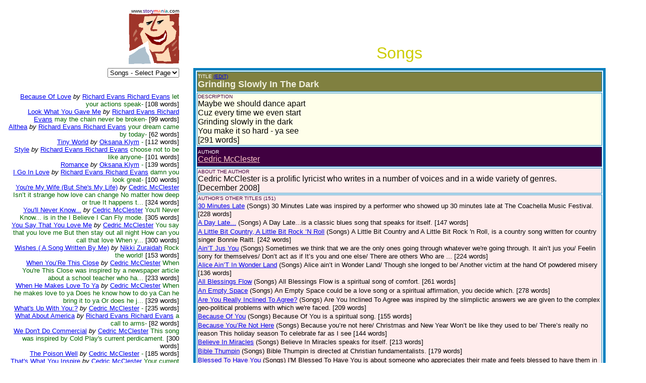

--- FILE ---
content_type: text/html
request_url: https://www.storymania.com/cgibin/sm2/smshowtitlebox.cgi?title=GrindingSlowlyInTheDark&category=songs&page=25
body_size: 19285
content:

<html>

<head>
<meta name="keywords" content="">
<meta name="description" content="">
<title>Storymania - Title Box</title>
</head>

<body>
<div align="left">

<table border="0" cellpadding="0" cellspacing="8" width="95%">
  <tr>
    <td align="right" valign="top" width="29%"><font face="Arial" size="1">www.<font
    color="#400080">story</font><font color="#FF0000">m</font><font color="#FF8040">a</font><font
    color="#004080">n</font><font color="#FF0000">i</font><font color="#008080">a</font><font
    color="#000000">.com</font></font><br>
    <img src="/smlogo.gif" width="100" height="100" alt="Storymania Logo"></td>
    <td width="1%"></td>
    <td valign="middle" width="70%"><p align="center">&nbsp;</p>
    <p align="center">&nbsp;</p>
<p align=center><font face=Arial size=6 color=#CCCC00>Songs</font></td>
  </tr>
  <tr>
    <td valign="top" align=right width="29%"><p align="right"><font face="Arial" size="2">

  <form><select name="section" size="1" onchange="top.location.href=this.options[this.selectedIndex].value">
<option value=/direct/sdmain.htm><font face=Arial size="3"><font color="#400080">Story</font><font color="#FF0000">M</font><font color="#FF8040">a</font><font color="#004080">n</font><font color="#FF0000">i</font><font color="#008080">a</font><font color="#000000">  Direct</font></font></option>
<option value=/links/slmain.htm><font face=Arial size="3"><font color="#400080">Story</font><font color="#400000">Links</font><font color="#FF0000">M</font><font color="#FF8040">a</font><font color="#004080">n</font><font color="#FF0000">i</font><font color="#008080">a</font></font></option>
<option value=/art/samain.htm><font face=Arial size="3"><font color="#400080">Story</font><font color="#400000">Art</font><font color="#FF0000">M</font><font color="#FF8040">a</font><font color="#004080">n</font><font color="#FF0000">i</font><font color="#008080">a</font></font></option>
<option value=/cgibin/sm2/smshowtitles.cgi?category=shortstories&page=1>Short Stories</option>
<option value=/cgibin/sm2/smshowtitles.cgi?category=poetry&page=1>Poetry</option>
<option value=/cgibin/sm2/smshowtitles.cgi?category=novels&page=1>Novels</option>
<option value=/cgibin/sm2/smshowtitles.cgi?category=plays&page=1>Plays</option>
<option value=/cgibin/sm2/smshowtitles.cgi?category=screenscripts&page=1>Screenplays</option>
<option value=/cgibin/sm2/smshowtitles.cgi?category=songs&page=1>Songs</option>
<option value=/cgibin/sm2/smshowtitles.cgi?category=songs&page=1 selected>Songs - Select Page</option>
<option value=/cgibin/sm2/smshowtitles.cgi?category=nonfiction&page=1>Non-Fiction</option>
<option value=/cgibin/sm2/smshowtitles.cgi?category=essays&page=1>Essays</option>
<option value=/cgibin/sm2/smshowtitles.cgi?category=foreign&page=1>Foreign</option>
<option value=/cgibin/sm2/smshowtitles.cgi?category=reference&amp;page=1>Reference</option>
<option value=/cgibin/sm2/smshowtitles.cgi?category=children&page=1>Children</option>
<option value=/cgibin/sm2/smshowtitles.cgi?category=genres&amp;page=1>Genres</option>
<option value=/cgibin/columns/columns.cgi?action=main&amp;user=guest&amp;password=guest>Columns</option>
<option value=/cgibin/advisor/smshowadvisor.cgi>The Advisor</option>
<option value=/cgibin/sm2/smshowtitles.cgi?category=newtitles&amp;page=1>New Titles</option>
<option value=/cgibin/sm2/smshowauthors.cgi?page=1>The Authors</option>
<option value=/smsubmit.htm>Submit Your Work!</option>
<option value=/cgibin/sm2/sm2stat.cgi>Top Title Hits</option>
<option value=/smcritic.htm>Hot Picks</option>
<option value=/smsearch.htm>Search</option>
<option value=/smguestbook.htm>Guest Book</option>
<option value=/cgibin/calendar/calendar.cgi>Chat Rooms</option>
<option value=/smpartners.htm>Partners</option>
<option value=/smcontact.htm>Contact Us</option>
<option value=/smabout.htm>About Us</option>
<option value=/smmain.htm>Home Page</option>

  </select></form><br><br>
<br><a href=smshowtitlebox.cgi?category=songs&page=25&title=BecauseOfLove><font face=Arial>Because Of Love</font></a> <font face=Arial size=2><i>by</i></font> <a href=smshowauthorbox.cgi?page=1&author=EvansR&alpha=E><font face=Arial size=2>Richard Evans Richard Evans</font></a> <font face=Arial size=2 color=darkgreen>let your actions speak-<font color=#000000> [108 words]</font></font><br><a href=smshowtitlebox.cgi?category=songs&page=25&title=LookWhatYouGaveMe><font face=Arial>Look What You Gave Me</font></a> <font face=Arial size=2><i>by</i></font> <a href=smshowauthorbox.cgi?page=1&author=EvansR&alpha=E><font face=Arial size=2>Richard Evans Richard Evans</font></a> <font face=Arial size=2 color=darkgreen>may the chain never be broken-<font color=#000000> [99 words]</font></font><br><a href=smshowtitlebox.cgi?category=songs&page=25&title=Althea><font face=Arial>Althea</font></a> <font face=Arial size=2><i>by</i></font> <a href=smshowauthorbox.cgi?page=1&author=EvansR&alpha=E><font face=Arial size=2>Richard Evans Richard Evans</font></a> <font face=Arial size=2 color=darkgreen>your dream came by today-<font color=#000000> [62 words]</font></font><br><a href=smshowtitlebox.cgi?category=songs&page=25&title=TinyWorld><font face=Arial>Tiny World</font></a> <font face=Arial size=2><i>by</i></font> <a href=smshowauthorbox.cgi?page=1&author=KlymO&alpha=K><font face=Arial size=2>Oksana Klym</font></a> <font face=Arial size=2 color=darkgreen>-<font color=#000000> [112 words]</font></font><br><a href=smshowtitlebox.cgi?category=songs&page=25&title=Style><font face=Arial>Style</font></a> <font face=Arial size=2><i>by</i></font> <a href=smshowauthorbox.cgi?page=1&author=EvansR&alpha=E><font face=Arial size=2>Richard Evans Richard Evans</font></a> <font face=Arial size=2 color=darkgreen>choose not to be like anyone-<font color=#000000> [101 words]</font></font><br><a href=smshowtitlebox.cgi?category=songs&page=25&title=Romance><font face=Arial>Romance</font></a> <font face=Arial size=2><i>by</i></font> <a href=smshowauthorbox.cgi?page=1&author=KlymO&alpha=K><font face=Arial size=2>Oksana Klym</font></a> <font face=Arial size=2 color=darkgreen>-<font color=#000000> [139 words]</font></font><br><a href=smshowtitlebox.cgi?category=songs&page=25&title=IGoInLove><font face=Arial>I Go In Love</font></a> <font face=Arial size=2><i>by</i></font> <a href=smshowauthorbox.cgi?page=1&author=EvansR&alpha=E><font face=Arial size=2>Richard Evans Richard Evans</font></a> <font face=Arial size=2 color=darkgreen>damn you look great-<font color=#000000> [100 words]</font></font><br><a href=smshowtitlebox.cgi?category=songs&page=25&title=YoureMyWifebutShes><font face=Arial>You're My Wife (But She's My Life)</font></a> <font face=Arial size=2><i>by</i></font> <a href=smshowauthorbox.cgi?page=1&author=McclesterC&alpha=M><font face=Arial size=2>Cedric McClester</font></a> <font face=Arial size=2 color=darkgreen>Isn�t it strange how love can change No matter how deep or true It happens t...<font color=#000000> [324 words]</font></font><br><a href=smshowtitlebox.cgi?category=songs&page=25&title=YoullNeverKnow><font face=Arial>You'll Never Know...</font></a> <font face=Arial size=2><i>by</i></font> <a href=smshowauthorbox.cgi?page=1&author=McclesterCMccl&alpha=M><font face=Arial size=2>Cedric McClester</font></a> <font face=Arial size=2 color=darkgreen>You'll Never Know... is in the I Believe I Can Fly mode.<font color=#000000> [305 words]</font></font><br><a href=smshowtitlebox.cgi?category=songs&page=25&title=YouSayThatYouLove><font face=Arial>You Say That You Love Me</font></a> <font face=Arial size=2><i>by</i></font> <a href=smshowauthorbox.cgi?page=1&author=McclesterC&alpha=M><font face=Arial size=2>Cedric McClester</font></a> <font face=Arial size=2 color=darkgreen>You say that you love me But then stay out all night How can you call that love When y...<font color=#000000> [300 words]</font></font><br><a href=smshowtitlebox.cgi?category=songs&page=25&title=WishesASongWritten><font face=Arial>Wishes ( A Song Written By Me)</font></a> <font face=Arial size=2><i>by</i></font> <a href=smshowauthorbox.cgi?page=1&author=ZuraidahNHellthings&alpha=Z><font face=Arial size=2>Nikki Zuraidah</font></a> <font face=Arial size=2 color=darkgreen>Rock the world!<font color=#000000> [153 words]</font></font><br><a href=smshowtitlebox.cgi?category=songs&page=25&title=WhenYoureThisClose><font face=Arial>When You�Re This Close</font></a> <font face=Arial size=2><i>by</i></font> <a href=smshowauthorbox.cgi?page=1&author=McclesterCMccl&alpha=M><font face=Arial size=2>Cedric McClester</font></a> <font face=Arial size=2 color=darkgreen>When You're This Close was inspired by a newspaper article about a school teacher who ha...<font color=#000000> [233 words]</font></font><br><a href=smshowtitlebox.cgi?category=songs&page=25&title=WhenHeMakesLoveTo><font face=Arial>When He Makes Love To Ya</font></a> <font face=Arial size=2><i>by</i></font> <a href=smshowauthorbox.cgi?page=1&author=McclesterC&alpha=M><font face=Arial size=2>Cedric McClester</font></a> <font face=Arial size=2 color=darkgreen>When he makes love to ya Does he know how to do ya Can he bring it to ya  Or does he j...<font color=#000000> [329 words]</font></font><br><a href=smshowtitlebox.cgi?category=songs&page=25&title=WhatsUpWithYou><font face=Arial>What's Up With You:?</font></a> <font face=Arial size=2><i>by</i></font> <a href=smshowauthorbox.cgi?page=1&author=McclesterC&alpha=M><font face=Arial size=2>Cedric McClester</font></a> <font face=Arial size=2 color=darkgreen>-<font color=#000000> [235 words]</font></font><br><a href=smshowtitlebox.cgi?category=songs&page=25&title=WhatAboutAmerica><font face=Arial>What About America</font></a> <font face=Arial size=2><i>by</i></font> <a href=smshowauthorbox.cgi?page=1&author=EvansR&alpha=E><font face=Arial size=2>Richard Evans Richard Evans</font></a> <font face=Arial size=2 color=darkgreen>a call to arms-<font color=#000000> [82 words]</font></font><br><a href=smshowtitlebox.cgi?category=songs&page=25&title=WeDontDoCommercial><font face=Arial>We Don't Do Commercial</font></a> <font face=Arial size=2><i>by</i></font> <a href=smshowauthorbox.cgi?page=1&author=McclesterCMccl&alpha=M><font face=Arial size=2>Cedric McClester</font></a> <font face=Arial size=2 color=darkgreen>This song was inspired by Cold Play's current perdicament.<font color=#000000> [300 words]</font></font><br><a href=smshowtitlebox.cgi?category=songs&page=25&title=ThePoisonWell><font face=Arial>The Poison Well</font></a> <font face=Arial size=2><i>by</i></font> <a href=smshowauthorbox.cgi?page=1&author=McclesterC&alpha=M><font face=Arial size=2>Cedric McClester</font></a> <font face=Arial size=2 color=darkgreen>-<font color=#000000> [185 words]</font></font><br><a href=smshowtitlebox.cgi?category=songs&page=25&title=ThatsWhatYouInspire><font face=Arial>That's What You Inspire</font></a> <font face=Arial size=2><i>by</i></font> <a href=smshowauthorbox.cgi?page=1&author=McclesterC&alpha=M><font face=Arial size=2>Cedric McClester</font></a> <font face=Arial size=2 color=darkgreen>Your current runs through me like electricity In other words you really turn me on...<font color=#000000> [277 words]</font></font><br><a href=smshowtitlebox.cgi?category=songs&page=25&title=SometimesTheLoveJustDies><font face=Arial>Sometimes The Love Just Dies</font></a> <font face=Arial size=2><i>by</i></font> <a href=smshowauthorbox.cgi?page=1&author=McclesterCMccl&alpha=M><font face=Arial size=2>Cedric McClester</font></a> <font face=Arial size=2 color=darkgreen>These lyrics were inspired by the Mutt Lange Shania Twain breakup.<font color=#000000> [188 words]</font></font><br><a href=smshowtitlebox.cgi?category=songs&page=25&title=Slayed><font face=Arial>Slayed</font></a> <font face=Arial size=2><i>by</i></font> <a href=smshowauthorbox.cgi?page=1&author=McclesterC&alpha=M><font face=Arial size=2>Cedric McClester</font></a> <font face=Arial size=2 color=darkgreen>(Chorus) I got slayed so well last night My inhibitions all took flight And we went at it till daylight ...<font color=#000000> [336 words]</font></font><br><a href=smshowtitlebox.cgi?category=songs&page=25&title=SheWasTheOne><font face=Arial>She Was The One</font></a> <font face=Arial size=2><i>by</i></font> <a href=smshowauthorbox.cgi?page=1&author=McclesterCMccl&alpha=M><font face=Arial size=2>Cedric McClester</font></a> <font face=Arial size=2 color=darkgreen>She Was The One, was inspired by R&B singer Usher's alleged impending divorce.<font color=#000000> [225 words]</font></font><br><a href=smshowtitlebox.cgi?category=songs&page=25&title=SheWantedLoveaSong><font face=Arial>She Wanted Love (A Song Written By Me)</font></a> <font face=Arial size=2><i>by</i></font> <a href=smshowauthorbox.cgi?page=1&author=ZuraidahNHellthings&alpha=Z><font face=Arial size=2>Nikki Zuraidah</font></a> <font face=Arial size=2 color=darkgreen>Rock ON!<font color=#000000> [151 words]</font></font><br><a href=smshowtitlebox.cgi?category=songs&page=25&title=Seething><font face=Arial>Seething</font></a> <font face=Arial size=2><i>by</i></font> <a href=smshowauthorbox.cgi?page=1&author=Naitsirt&alpha=N><font face=Arial size=2>Naitsirt</font></a> <font face=Arial size=2 color=darkgreen>-<font color=#000000> [228 words]</font></font><br><a href=smshowtitlebox.cgi?category=songs&page=25&title=SafeMeaSongWritten><font face=Arial>Safe Me (A Song Written By Me)</font></a> <font face=Arial size=2><i>by</i></font> <a href=smshowauthorbox.cgi?page=1&author=ZuraidahNHellthings&alpha=Z><font face=Arial size=2>Nikki Zuraidah</font></a> <font face=Arial size=2 color=darkgreen>Rock ON!<font color=#000000> [179 words]</font></font><br><a href=smshowtitlebox.cgi?category=songs&page=25&title=ReturnMyLoveToYou><font face=Arial>Return My Love To You</font></a> <font face=Arial size=2><i>by</i></font> <a href=smshowauthorbox.cgi?page=1&author=KlymO&alpha=K><font face=Arial size=2>Oksana Klym</font></a> <font face=Arial size=2 color=darkgreen>-<font color=#000000> [177 words]</font></font><br><a href=smshowtitlebox.cgi?category=songs&page=25&title=OnlyButterflies><font face=Arial>Only Butterflies</font></a> <font face=Arial size=2><i>by</i></font> <a href=smshowauthorbox.cgi?page=1&author=McclesterCMccl&alpha=M><font face=Arial size=2>Cedric McClester</font></a> <font face=Arial size=2 color=darkgreen>-<font color=#000000> [176 words]</font></font><br><a href=smshowtitlebox.cgi?category=songs&page=25&title=OnMyMind><font face=Arial>On My Mind</font></a> <font face=Arial size=2><i>by</i></font> <a href=smshowauthorbox.cgi?page=1&author=BertramD&alpha=B><font face=Arial size=2>Danielle Bertram</font></a> <font face=Arial size=2 color=darkgreen>A Country/Pop song that is about a woman who can't stop thinking about her ex but eventually gets ov...<font color=#000000> [187 words]</font></font><br><a href=smshowtitlebox.cgi?category=songs&page=25&title=NativeSon><font face=Arial>Native Son</font></a> <font face=Arial size=2><i>by</i></font> <a href=smshowauthorbox.cgi?page=1&author=EvansR&alpha=E><font face=Arial size=2>Richard Evans Richard Evans</font></a> <font face=Arial size=2 color=darkgreen>The closer to home the more it hurts-<font color=#000000> [83 words]</font></font><br><a href=smshowtitlebox.cgi?category=songs&page=25&title=MommyOnlyWishesYouThe><font face=Arial>Mommy Only Wishes You The Best</font></a> <font face=Arial size=2><i>by</i></font> <a href=smshowauthorbox.cgi?page=1&author=McclesterC&alpha=M><font face=Arial size=2>Cedric McClester</font></a> <font face=Arial size=2 color=darkgreen>You don�t have to wonder You don�t have to guess Mommy only wishes you the best ...<font color=#000000> [221 words]</font></font><br><a href=smshowtitlebox.cgi?category=songs&page=25&title=LogansSongs><font face=Arial>Logan's Songs</font></a> <font face=Arial size=2><i>by</i></font> <a href=smshowauthorbox.cgi?page=1&author=SmithL&alpha=S><font face=Arial size=2>Logan Smith</font></a> <font face=Arial size=2 color=darkgreen>Song by me!<font color=#000000> [315 words]</font></font><br><a href=smshowtitlebox.cgi?category=songs&page=25&title=LiveYourLife><font face=Arial>Live Your Life</font></a> <font face=Arial size=2><i>by</i></font> <a href=smshowauthorbox.cgi?page=1&author=VeritasS&alpha=V><font face=Arial size=2>Sabri Veritas</font></a> <font face=Arial size=2 color=darkgreen>It's a sad song.<font color=#000000> [139 words]</font></font><br><a href=smshowtitlebox.cgi?category=songs&page=25&title=LipstickLesbian><font face=Arial>Lipstick Lesbian</font></a> <font face=Arial size=2><i>by</i></font> <a href=smshowauthorbox.cgi?page=1&author=McclesterCMccl&alpha=M><font face=Arial size=2>Cedric McClester</font></a> <font face=Arial size=2 color=darkgreen>Lipstick Lesbian was inspired by the Katy Perry hit I Kissed A Girl And I Liked It.<font color=#000000> [325 words]</font></font><br><a href=smshowtitlebox.cgi?category=songs&page=25&title=LetMePushUpOn><font face=Arial>Let Me Push Up On You Baby</font></a> <font face=Arial size=2><i>by</i></font> <a href=smshowauthorbox.cgi?page=1&author=McclesterCMccl&alpha=M><font face=Arial size=2>Cedric McClester</font></a> <font face=Arial size=2 color=darkgreen>Let Me Push Up On You Baby speaks for itself.<font color=#000000> [296 words]</font></font><br><a href=smshowtitlebox.cgi?category=songs&page=25&title=JustFriends><font face=Arial>Just Friends</font></a> <font face=Arial size=2><i>by</i></font> <a href=smshowauthorbox.cgi?page=1&author=KlymO&alpha=K><font face=Arial size=2>Oksana Klym</font></a> <font face=Arial size=2 color=darkgreen>-<font color=#000000> [182 words]</font></font><br><a href=smshowtitlebox.cgi?category=songs&page=25&title=ItsOnlyYou><font face=Arial>It's Only You</font></a> <font face=Arial size=2><i>by</i></font> <a href=smshowauthorbox.cgi?page=1&author=BarnesS&alpha=B><font face=Arial size=2>Shane Barnes</font></a> <font face=Arial size=2 color=darkgreen>plenty of reasons for this...<font color=#000000> [145 words]</font></font><br><a href=smshowtitlebox.cgi?category=songs&page=25&title=ItWasHardForMe><font face=Arial>It Was Hard For Me To See The Light</font></a> <font face=Arial size=2><i>by</i></font> <a href=smshowauthorbox.cgi?page=1&author=McclesterCMccl&alpha=M><font face=Arial size=2>Cedric McClester</font></a> <font face=Arial size=2 color=darkgreen>This song was inspired by a PBS documentary on depression.<font color=#000000> [319 words]</font></font><br><a href=smshowtitlebox.cgi?category=songs&page=25&title=ItUseToBeEasy><font face=Arial>It Use To Be Easy</font></a> <font face=Arial size=2><i>by</i></font> <a href=smshowauthorbox.cgi?page=1&author=ClellanCLClc&alpha=C><font face=Arial size=2>C L C Clellan</font></a> <font face=Arial size=2 color=darkgreen>A song about how love is never easy and you get hurt in the process sometimes.<font color=#000000> [109 words]</font></font><br><a href=smshowtitlebox.cgi?category=songs&page=25&title=IsThisHowYouWant><font face=Arial>Is This How You Want It?</font></a> <font face=Arial size=2><i>by</i></font> <a href=smshowauthorbox.cgi?page=1&author=GarzaCE&alpha=G><font face=Arial size=2>Catrina E Garza</font></a> <font face=Arial size=2 color=darkgreen>This is a song i wrote for my brother who has always been going through hard times in ...<font color=#000000> [245 words]</font></font><br><a href=smshowtitlebox.cgi?category=songs&page=25&title=IllSeeYouTomorrow><font face=Arial>I'll See You Tomorrow</font></a> <font face=Arial size=2><i>by</i></font> <a href=smshowauthorbox.cgi?page=1&author=McclesterC2008&alpha=M><font face=Arial size=2>Cedric McClester</font></a> <font face=Arial size=2 color=darkgreen>I'll See You Tomorrow is a song of hope and survival.<font color=#000000> [207 words]</font></font><br><a href=smshowtitlebox.cgi?category=songs&page=25&title=IfNotForBadLuck><font face=Arial>If Not For Bad Luck</font></a> <font face=Arial size=2><i>by</i></font> <a href=smshowauthorbox.cgi?page=1&author=McclesterC&alpha=M><font face=Arial size=2>Cedric McClester</font></a> <font face=Arial size=2 color=darkgreen>Liquor ain�t the answer But it just might be the cure It helps to dull my senses So I won�t...<font color=#000000> [298 words]</font></font><br><a href=smshowtitlebox.cgi?category=songs&page=25&title=IfICantHaveYou><font face=Arial>If I Can't Have You In My Life</font></a> <font face=Arial size=2><i>by</i></font> <a href=smshowauthorbox.cgi?page=1&author=McclesterCMccl&alpha=M><font face=Arial size=2>Cedric McClester</font></a> <font face=Arial size=2 color=darkgreen>This song was inspired by an alleged e-mail actress Lindsay Lohan is said to hav...<font color=#000000> [290 words]</font></font><br><a href=smshowtitlebox.cgi?category=songs&page=25&title=ILovedYouFromThe><font face=Arial>I Loved You From The Start</font></a> <font face=Arial size=2><i>by</i></font> <a href=smshowauthorbox.cgi?page=1&author=McclesterCMccl&alpha=M><font face=Arial size=2>Cedric McClester</font></a> <font face=Arial size=2 color=darkgreen>This song was inspired by the break up of country superstar Shania Twain's marriage ...<font color=#000000> [338 words]</font></font><br><a href=smshowtitlebox.cgi?category=songs&page=25&title=IJustWannaMarryHarry><font face=Arial>I Just Wanna Marry Harry</font></a> <font face=Arial size=2><i>by</i></font> <a href=smshowauthorbox.cgi?page=1&author=McclesterCMccl&alpha=M><font face=Arial size=2>Cedric McClester</font></a> <font face=Arial size=2 color=darkgreen>I JUST WANNA MARRY HARRY was written from a same sex marriage advocate's perspective. ...<font color=#000000> [326 words]</font></font><br><a href=smshowtitlebox.cgi?category=songs&page=25&title=IFeelBlessedToday><font face=Arial>I Feel Blessed Today</font></a> <font face=Arial size=2><i>by</i></font> <a href=smshowauthorbox.cgi?page=1&author=McclesterC&alpha=M><font face=Arial size=2>Cedric McClester</font></a> <font face=Arial size=2 color=darkgreen>I FEEL BLESSED TODAY is a song of worship<font color=#000000> [235 words]</font></font><br><a href=smshowtitlebox.cgi?category=songs&page=25&title=IDidntScoreTonight><font face=Arial>I Didn't Score Tonight</font></a> <font face=Arial size=2><i>by</i></font> <a href=smshowauthorbox.cgi?page=1&author=McclesterC&alpha=M><font face=Arial size=2>Cedric McClester</font></a> <font face=Arial size=2 color=darkgreen>-<font color=#000000> [246 words]</font></font><br><a href=smshowtitlebox.cgi?category=songs&page=25&title=IApologizeSincerely><font face=Arial>I Apologize Sincerely</font></a> <font face=Arial size=2><i>by</i></font> <a href=smshowauthorbox.cgi?page=1&author=McclesterCMccl&alpha=M><font face=Arial size=2>Cedric McClester</font></a> <font face=Arial size=2 color=darkgreen>I APOLOGIZE SINCERELY is an answer to the Rihanna hit TAKE A BOW<font color=#000000> [308 words]</font></font><br><a href=smshowtitlebox.cgi?category=songs&page=25&title=HeadTrashHuman><font face=Arial>Head Trash Human</font></a> <font face=Arial size=2><i>by</i></font> <a href=smshowauthorbox.cgi?page=1&author=KershawB&alpha=K><font face=Arial size=2>Bekki Kershaw</font></a> <font face=Arial size=2 color=darkgreen>This is about people annoying you but you dont know why and you feel cranky towards people.<font color=#000000> [212 words]</font></font><br><font face=Arial><b>Grinding Slowly In The Dark</b></font><br><a href=smshowtitlebox.cgi?category=songs&page=25&title=FreeHim><font face=Arial>Free Him?</font></a> <font face=Arial size=2><i>by</i></font> <a href=smshowauthorbox.cgi?page=1&author=McclesterCMccl&alpha=M><font face=Arial size=2>Cedric McClester</font></a> <font face=Arial size=2 color=darkgreen>FREE HIM? Is a current events song about a certain R&B pedophile.<font color=#000000> [228 words]</font></font><br><a href=smshowtitlebox.cgi?category=songs&page=25&title=EverybodyHasToPay><font face=Arial>Everybody Has To Pay</font></a> <font face=Arial size=2><i>by</i></font> <a href=smshowauthorbox.cgi?page=1&author=McclesterC&alpha=M><font face=Arial size=2>Cedric McClester</font></a> <font face=Arial size=2 color=darkgreen>Everybody Has To Pay says we don't really get away with nothing in life, it often just app...<font color=#000000> [268 words]</font></font><br><a href=smshowtitlebox.cgi?category=songs&page=25&title=DownTheDrain><font face=Arial>Down The Drain</font></a> <font face=Arial size=2><i>by</i></font> <a href=smshowauthorbox.cgi?page=1&author=McclesterC&alpha=M><font face=Arial size=2>Cedric McClester</font></a> <font face=Arial size=2 color=darkgreen>Down The Drain was inspired by country music superstar Shania Twain.<font color=#000000> [286 words]</font></font><br><a href=smshowtitlebox.cgi?category=songs&page=25&title=DontPutOffForTomorrow><font face=Arial>Don�T Put Off For Tomorrow�</font></a> <font face=Arial size=2><i>by</i></font> <a href=smshowauthorbox.cgi?page=1&author=McclesterCMccl&alpha=M><font face=Arial size=2>Cedric McClester</font></a> <font face=Arial size=2 color=darkgreen>Don't Put Off For Tomorrow urges one to utilize the time that they have presently.<font color=#000000> [277 words]</font></font><br><a href=smshowtitlebox.cgi?category=songs&page=25&title=DontGiveAReason><font face=Arial>Don't Give A Reason</font></a> <font face=Arial size=2><i>by</i></font> <a href=smshowauthorbox.cgi?page=1&author=KlymO&alpha=K><font face=Arial size=2>Oksana Klym</font></a> <font face=Arial size=2 color=darkgreen>-<font color=#000000> [165 words]</font></font><br><a href=smshowtitlebox.cgi?category=songs&page=25&title=CantPretend><font face=Arial>Can�T Pretend</font></a> <font face=Arial size=2><i>by</i></font> <a href=smshowauthorbox.cgi?page=1&author=McclesterC&alpha=M><font face=Arial size=2>Cedric McClester</font></a> <font face=Arial size=2 color=darkgreen>I can�t pretend this isn�t taking a toll on me Cuz I�d just be faking I can�t pretend that my hea...<font color=#000000> [351 words]</font></font><br><a href=smshowtitlebox.cgi?category=songs&page=25&title=AlmostNormal><font face=Arial>Almost Normal</font></a> <font face=Arial size=2><i>by</i></font> <a href=smshowauthorbox.cgi?page=1&author=LloydL&alpha=L><font face=Arial size=2>Laura Lloyd</font></a> <font face=Arial size=2 color=darkgreen>This is about being afraid of youre feelings.<font color=#000000> [88 words]</font></font><br><a href=smshowtitlebox.cgi?category=songs&page=25&title=AbyssOfLoneliness><font face=Arial>Abyss Of Loneliness</font></a> <font face=Arial size=2><i>by</i></font> <a href=smshowauthorbox.cgi?page=1&author=BagsbyCkb&alpha=B><font face=Arial size=2>Bagsby</font></a> <font face=Arial size=2 color=darkgreen>-<font color=#000000> [203 words]</font></font><br><br><font face=arial size=2>Go to page:</font>  <a href=smshowtitles.cgi?category=songs&page=84&order=number><font face=Arial>1</font></a>  <a href=smshowtitles.cgi?category=songs&page=83&order=number><font face=Arial>2</font></a>  <a href=smshowtitles.cgi?category=songs&page=82&order=number><font face=Arial>3</font></a>  <a href=smshowtitles.cgi?category=songs&page=81&order=number><font face=Arial>4</font></a>  <a href=smshowtitles.cgi?category=songs&page=80&order=number><font face=Arial>5</font></a>  <a href=smshowtitles.cgi?category=songs&page=79&order=number><font face=Arial>6</font></a>  <a href=smshowtitles.cgi?category=songs&page=78&order=number><font face=Arial>7</font></a>  <a href=smshowtitles.cgi?category=songs&page=77&order=number><font face=Arial>8</font></a>  <a href=smshowtitles.cgi?category=songs&page=76&order=number><font face=Arial>9</font></a>  <a href=smshowtitles.cgi?category=songs&page=75&order=number><font face=Arial>10</font></a>  <a href=smshowtitles.cgi?category=songs&page=74&order=number><font face=Arial>11</font></a>  <a href=smshowtitles.cgi?category=songs&page=73&order=number><font face=Arial>12</font></a>  <a href=smshowtitles.cgi?category=songs&page=72&order=number><font face=Arial>13</font></a>  <a href=smshowtitles.cgi?category=songs&page=71&order=number><font face=Arial>14</font></a>  <a href=smshowtitles.cgi?category=songs&page=70&order=number><font face=Arial>15</font></a>  <a href=smshowtitles.cgi?category=songs&page=69&order=number><font face=Arial>16</font></a>  <a href=smshowtitles.cgi?category=songs&page=68&order=number><font face=Arial>17</font></a>  <a href=smshowtitles.cgi?category=songs&page=67&order=number><font face=Arial>18</font></a>  <a href=smshowtitles.cgi?category=songs&page=66&order=number><font face=Arial>19</font></a>  <a href=smshowtitles.cgi?category=songs&page=65&order=number><font face=Arial>20</font></a>  <a href=smshowtitles.cgi?category=songs&page=64&order=number><font face=Arial>21</font></a>  <a href=smshowtitles.cgi?category=songs&page=63&order=number><font face=Arial>22</font></a>  <a href=smshowtitles.cgi?category=songs&page=62&order=number><font face=Arial>23</font></a>  <a href=smshowtitles.cgi?category=songs&page=61&order=number><font face=Arial>24</font></a>  <a href=smshowtitles.cgi?category=songs&page=60&order=number><font face=Arial>25</font></a>  <a href=smshowtitles.cgi?category=songs&page=59&order=number><font face=Arial>26</font></a>  <a href=smshowtitles.cgi?category=songs&page=58&order=number><font face=Arial>27</font></a>  <a href=smshowtitles.cgi?category=songs&page=57&order=number><font face=Arial>28</font></a>  <a href=smshowtitles.cgi?category=songs&page=56&order=number><font face=Arial>29</font></a>  <a href=smshowtitles.cgi?category=songs&page=55&order=number><font face=Arial>30</font></a>  <a href=smshowtitles.cgi?category=songs&page=54&order=number><font face=Arial>31</font></a>  <a href=smshowtitles.cgi?category=songs&page=53&order=number><font face=Arial>32</font></a>  <a href=smshowtitles.cgi?category=songs&page=52&order=number><font face=Arial>33</font></a>  <a href=smshowtitles.cgi?category=songs&page=51&order=number><font face=Arial>34</font></a>  <a href=smshowtitles.cgi?category=songs&page=50&order=number><font face=Arial>35</font></a>  <a href=smshowtitles.cgi?category=songs&page=49&order=number><font face=Arial>36</font></a>  <a href=smshowtitles.cgi?category=songs&page=48&order=number><font face=Arial>37</font></a>  <a href=smshowtitles.cgi?category=songs&page=47&order=number><font face=Arial>38</font></a>  <a href=smshowtitles.cgi?category=songs&page=46&order=number><font face=Arial>39</font></a>  <a href=smshowtitles.cgi?category=songs&page=45&order=number><font face=Arial>40</font></a>  <a href=smshowtitles.cgi?category=songs&page=44&order=number><font face=Arial>41</font></a>  <a href=smshowtitles.cgi?category=songs&page=43&order=number><font face=Arial>42</font></a>  <a href=smshowtitles.cgi?category=songs&page=42&order=number><font face=Arial>43</font></a>  <a href=smshowtitles.cgi?category=songs&page=41&order=number><font face=Arial>44</font></a>  <a href=smshowtitles.cgi?category=songs&page=40&order=number><font face=Arial>45</font></a>  <a href=smshowtitles.cgi?category=songs&page=39&order=number><font face=Arial>46</font></a>  <a href=smshowtitles.cgi?category=songs&page=38&order=number><font face=Arial>47</font></a>  <a href=smshowtitles.cgi?category=songs&page=37&order=number><font face=Arial>48</font></a>  <a href=smshowtitles.cgi?category=songs&page=36&order=number><font face=Arial>49</font></a>  <a href=smshowtitles.cgi?category=songs&page=35&order=number><font face=Arial>50</font></a>  <a href=smshowtitles.cgi?category=songs&page=34&order=number><font face=Arial>51</font></a>  <a href=smshowtitles.cgi?category=songs&page=33&order=number><font face=Arial>52</font></a>  <a href=smshowtitles.cgi?category=songs&page=32&order=number><font face=Arial>53</font></a>  <a href=smshowtitles.cgi?category=songs&page=31&order=number><font face=Arial>54</font></a>  <a href=smshowtitles.cgi?category=songs&page=30&order=number><font face=Arial>55</font></a>  <a href=smshowtitles.cgi?category=songs&page=29&order=number><font face=Arial>56</font></a>  <a href=smshowtitles.cgi?category=songs&page=28&order=number><font face=Arial>57</font></a>  <a href=smshowtitles.cgi?category=songs&page=27&order=number><font face=Arial>58</font></a>  <a href=smshowtitles.cgi?category=songs&page=26&order=number><font face=Arial>59</font></a>  <font face=Arial>[<a href=smshowtitles.cgi?category=songs&page=25&order=number><font face=Arial>60</font></a>]</font>  <a href=smshowtitles.cgi?category=songs&page=24&order=number><font face=Arial>61</font></a>  <a href=smshowtitles.cgi?category=songs&page=23&order=number><font face=Arial>62</font></a>  <a href=smshowtitles.cgi?category=songs&page=22&order=number><font face=Arial>63</font></a>  <a href=smshowtitles.cgi?category=songs&page=21&order=number><font face=Arial>64</font></a>  <a href=smshowtitles.cgi?category=songs&page=20&order=number><font face=Arial>65</font></a>  <a href=smshowtitles.cgi?category=songs&page=19&order=number><font face=Arial>66</font></a>  <a href=smshowtitles.cgi?category=songs&page=18&order=number><font face=Arial>67</font></a>  <a href=smshowtitles.cgi?category=songs&page=17&order=number><font face=Arial>68</font></a>  <a href=smshowtitles.cgi?category=songs&page=16&order=number><font face=Arial>69</font></a>  <a href=smshowtitles.cgi?category=songs&page=15&order=number><font face=Arial>70</font></a>  <a href=smshowtitles.cgi?category=songs&page=14&order=number><font face=Arial>71</font></a>  <a href=smshowtitles.cgi?category=songs&page=13&order=number><font face=Arial>72</font></a>  <a href=smshowtitles.cgi?category=songs&page=12&order=number><font face=Arial>73</font></a>  <a href=smshowtitles.cgi?category=songs&page=11&order=number><font face=Arial>74</font></a>  <a href=smshowtitles.cgi?category=songs&page=10&order=number><font face=Arial>75</font></a>  <a href=smshowtitles.cgi?category=songs&page=9&order=number><font face=Arial>76</font></a>  <a href=smshowtitles.cgi?category=songs&page=8&order=number><font face=Arial>77</font></a>  <a href=smshowtitles.cgi?category=songs&page=7&order=number><font face=Arial>78</font></a>  <a href=smshowtitles.cgi?category=songs&page=6&order=number><font face=Arial>79</font></a>  <a href=smshowtitles.cgi?category=songs&page=5&order=number><font face=Arial>80</font></a>  <a href=smshowtitles.cgi?category=songs&page=4&order=number><font face=Arial>81</font></a>  <a href=smshowtitles.cgi?category=songs&page=3&order=number><font face=Arial>82</font></a>  <a href=smshowtitles.cgi?category=songs&page=2&order=number><font face=Arial>83</font></a>  <a href=smshowtitles.cgi?category=songs&page=1&order=number><font face=Arial>84</font></a>
    <td width="1%"></td>
    <td valign="top" width="70%"><table border="0" width="100%">

<div align="left">

<table border="5" width="100%" bgcolor="#FFFFFF" bordercolor="#0080C0" bordercolorlight="#8080FF" bordercolordark="#0000A0" height="200">
  <tr>
    <td width="100%" colspan="2" height="40" bgcolor=#808040><font face="Arial" size="1" color="#FFFFFF">TITLE <a href="/cgibin/sm2/smnewtitle.cgi?action=login">(EDIT)</a><br>
    </font>
<font color=#EFEFDE face=Arial size=4><b>Grinding Slowly In The Dark</b></font></td>

  </tr>
  <tr>
    <td width="100%" colspan="2" height="40" bgcolor="#FFFFEA"><font face="Arial" size="1" color="#400040">DESCRIPTION<br>
    </font><font color="#000000" face="Arial" size="3">Maybe we should dance apart<br>Cuz every time we even start<br>Grinding slowly in the dark<br>You make it so hard - ya see<br>[291 words]</font></td>
  </tr>

  <tr>
    <td width="100%" colspan="2" height="40" bgcolor="#400040"><font
    face="Arial" size="1" color="#FFFFFF">AUTHOR<br>
    </font><a href=smshowauthorbox.cgi?page=&author=McclesterC&alpha=M><font color="#FFCACA" face="Arial" size="3">Cedric McClester</font></a></td>
  </tr>

  <tr>
    <td width="100%" colspan="2" height="40" bgcolor="#FFECEC"><font face="Arial" size="1" color="#400040">ABOUT
    THE AUTHOR<br>
    </font><font color="#000000" face="Arial" size="3">Cedric McClester is a prolific lyricist who writes in a number of voices and in a wide variety of genres.<br>[December 2008]</font></td>
  </tr>

  <tr>
    <td width="100%" colspan="2" height="40" bgcolor="#FFECEC"><font face="Arial" size="1" color="#400040">AUTHOR'S OTHER TITLES (151)<br>
    </font><font color="#000000" face="Arial" size="3">
<a href=smshowtitlebox.cgi?title=30MinutesLate&category=songs&page=54><font face=Arial size=2>30 Minutes Late</font></a> <font face=Arial size=2>(Songs)</font> <font face=Arial size=2>30 Minutes Late was inspired by a performer who showed up 30 minutes late at The Coachella Music Festival. [228 words]</font><br><a href=smshowtitlebox.cgi?title=ADayLate&category=songs&page=12><font face=Arial size=2>A Day Late...</font></a> <font face=Arial size=2>(Songs)</font> <font face=Arial size=2>A Day Late...is a classic blues song that speaks for itself.   [147 words]</font><br><a href=smshowtitlebox.cgi?title=ALittleBitCountryA&category=songs&page=13><font face=Arial size=2>A Little Bit Country, A Little Bit Rock �N Roll</font></a> <font face=Arial size=2>(Songs)</font> <font face=Arial size=2>A Little Bit Country and A Little Bit Rock 'n Roll, is a country song written for country singer Bonnie Raitt. [242 words]</font><br><a href=smshowtitlebox.cgi?title=AintJusYou&category=songs&page=15><font face=Arial size=2>Ain�T Jus You</font></a> <font face=Arial size=2>(Songs)</font> <font face=Arial size=2>Sometimes we think that we are the only ones going through whatever we're going through. It ain�t jus you/ Feelin sorry for themselves/ Don�t act as if It�s you and one else/ There are others Who are ... [224 words]</font><br><a href=smshowtitlebox.cgi?title=AliceAintInWonderLand&category=songs&page=16><font face=Arial size=2>Alice Ain�T In Wonder Land</font></a> <font face=Arial size=2>(Songs)</font> <font face=Arial size=2>Alice ain�t in Wonder Land/ Though she longed to be/ Another victim at the hand Of powdered misery  [136 words]</font><br><a href=smshowtitlebox.cgi?title=AllBlessingsFlow&category=songs&page=13><font face=Arial size=2>All Blessings Flow</font></a> <font face=Arial size=2>(Songs)</font> <font face=Arial size=2>All Blessings Flow is a spiritual song of comfort. [261 words]</font><br><a href=smshowtitlebox.cgi?title=AnEmptySpace&category=songs&page=13><font face=Arial size=2>An Empty Space</font></a> <font face=Arial size=2>(Songs)</font> <font face=Arial size=2>An Empty Space could be a love song or a spiritual affirmation, you decide which. [278 words]</font><br><a href=smshowtitlebox.cgi?title=AreYouReallyInclinedTo&category=songs&page=12><font face=Arial size=2>Are You Really Inclined To Agree?</font></a> <font face=Arial size=2>(Songs)</font> <font face=Arial size=2>Are You Inclined To Agree was inspired by the slimplictic answers we are given to the complex geo-political problems with which we're faced. [209 words]</font><br><a href=smshowtitlebox.cgi?title=BecauseOfYou&category=songs&page=15><font face=Arial size=2>Because Of You</font></a> <font face=Arial size=2>(Songs)</font> <font face=Arial size=2>Because Of You is a spiritual song. [155 words]</font><br><a href=smshowtitlebox.cgi?title=BecauseYoureNotHere&category=songs&page=16><font face=Arial size=2>Because You�Re Not Here</font></a> <font face=Arial size=2>(Songs)</font> <font face=Arial size=2>Because you�re not here/ Christmas and New Year Won�t be like they used to be/ There�s really no reason This holiday season To celebrate far as I see  [144 words]</font><br><a href=smshowtitlebox.cgi?title=BelieveInMiracles&category=songs&page=17><font face=Arial size=2>Believe In Miracles</font></a> <font face=Arial size=2>(Songs)</font> <font face=Arial size=2>Believe In Miracles speaks for itself. [213 words]</font><br><a href=smshowtitlebox.cgi?title=BibleThumpin&category=songs&page=13><font face=Arial size=2>Bible Thumpin</font></a> <font face=Arial size=2>(Songs)</font> <font face=Arial size=2>Bible Thumpin is directed at Christian fundamentalists. [179 words]</font><br><a href=smshowtitlebox.cgi?title=BlessedToHaveYou&category=songs&page=17><font face=Arial size=2>Blessed To Have You</font></a> <font face=Arial size=2>(Songs)</font> <font face=Arial size=2>I'M Blessed To Have You is about someone who appreciates their mate and feels blessed to have them in their life. [226 words]</font><br><a href=smshowtitlebox.cgi?title=BoyToMan&category=songs&page=13><font face=Arial size=2>Boy To Man</font></a> <font face=Arial size=2>(Songs)</font> <font face=Arial size=2>Boy To Man chronicals a young man who matures in war. [190 words]</font><br><a href=smshowtitlebox.cgi?title=CanYouSayHypocrit&category=songs&page=12><font face=Arial size=2>Can You Say Hypocrit?</font></a> <font face=Arial size=2>(Songs)</font> <font face=Arial size=2>Can You Say Hypocrit, pretty much speaks for itself. [265 words]</font><br><a href=smshowtitlebox.cgi?title=Cant&category=songs&page=14><font face=Arial size=2>Can�T</font></a> <font face=Arial size=2>(Songs)</font> <font face=Arial size=2>Of all the words  People choose to use/ Can�t is the one  That�s most abused/ It�s the main reason  Why I refuse/ And if you do Then I got news  [208 words]</font><br><a href=smshowtitlebox.cgi?title=CantPretend&category=songs&page=25><font face=Arial size=2>Can�T Pretend</font></a> <font face=Arial size=2>(Songs)</font> <font face=Arial size=2>I can�t pretend this isn�t taking a toll on me Cuz I�d just be faking I can�t pretend that my heart�s not aching When with every beat I feel it breaking   [351 words]</font><br><a href=smshowtitlebox.cgi?title=CaughtInHerMemories&category=songs&page=13><font face=Arial size=2>Caught In Her Memories</font></a> <font face=Arial size=2>(Songs)</font> <font face=Arial size=2>Caught In Her Memories was inspired by the sad tale of childhood rape and sexual abuse at the hands of a step father as told by an NFL football player.  It was necessary to change the gender of the vi... [293 words]</font><br><a href=smshowtitlebox.cgi?title=ChoosinMen&category=songs&page=16><font face=Arial size=2>Choosin Men</font></a> <font face=Arial size=2>(Songs)</font> <font face=Arial size=2>Choosin Men is written from a female's perspective and is about a woman who makes poor choices.  Here I go again and it�s been happenin/ Since way back when/ As a matter of fact it�s a sin/ But I have... [217 words]</font><br><a href=smshowtitlebox.cgi?title=ConspiracyTheory&category=songs&page=12><font face=Arial size=2>Conspiracy Theory</font></a> <font face=Arial size=2>(Songs)</font> <font face=Arial size=2>Conspiracy Theory pretty much speaks for itself. You be the judge of its relevancy. [221 words]</font><br><a href=smshowtitlebox.cgi?title=CoultersCauldron&category=songs&page=14><font face=Arial size=2>Coulter�S Cauldron</font></a> <font face=Arial size=2>(Songs)</font> <font face=Arial size=2>Someone needs to Give a wallop/ To that anorexic trollop/ Who�s lacking in civility/ And mean when she don�t have to be  [185 words]</font><br><a href=smshowtitlebox.cgi?title=CowboysWhoLoveCowboys&category=songs&page=12><font face=Arial size=2>Cowboys Who Love Cowboys</font></a> <font face=Arial size=2>(Songs)</font> <font face=Arial size=2>Cowboys Who Love Cowboys is inspired by the Academy Award nominated motion picture, Broke Back Mountain. [360 words]</font><br><a href=smshowtitlebox.cgi?title=DifferentPlacesInOurLives&category=songs&page=16><font face=Arial size=2>Different Places In Our Lives</font></a> <font face=Arial size=2>(Songs)</font> <font face=Arial size=2>This song was inspired  by comments made  by singer  Cheryl Crow. [156 words]</font><br><a href=smshowtitlebox.cgi?title=DoYouCrywhenYou&category=songs&page=12><font face=Arial size=2>Do You Cry (When You Hear The News)?</font></a> <font face=Arial size=2>(Songs)</font> <font face=Arial size=2>Do You Cry (When You Hear The News)? was inspired by the plight of Nixzmary Brown, a seven year old child who was neglected, abused and ultimately murdered by her stepfather, and for all the other Nix... [328 words]</font><br><a href=smshowtitlebox.cgi?title=DontExplain&category=songs&page=15><font face=Arial size=2>Don�T Explain</font></a> <font face=Arial size=2>(Songs)</font> <font face=Arial size=2>Mr. President don�t explain/ I beg you to refrain/ You�re so Dick and Jane/ That your answers cause me pain  [179 words]</font><br><a href=smshowtitlebox.cgi?title=DownTheDrain&category=songs&page=25><font face=Arial size=2>Down The Drain</font></a> <font face=Arial size=2>(Songs)</font> <font face=Arial size=2>Down The Drain was inspired by country music superstar Shania Twain. [286 words]</font><br><a href=smshowtitlebox.cgi?title=DryYourEyes&category=songs&page=13><font face=Arial size=2>Dry Your Eyes</font></a> <font face=Arial size=2>(Songs)</font> <font face=Arial size=2>Dry Your Eyes was inspired by a radio show caller who was lamenting the fact that her husband left her for another woman after she gave the marriage her all. [256 words]</font><br><a href=smshowtitlebox.cgi?title=EspeciallyAtChristmasTime&category=songs&page=16><font face=Arial size=2>Especially At Christmas Time</font></a> <font face=Arial size=2>(Songs)</font> <font face=Arial size=2>Especially At Christmas Time is a forlorn Christmas love song. [246 words]</font><br><a href=smshowtitlebox.cgi?title=EveryDayItsTheSame&category=songs&page=13><font face=Arial size=2>Every Day It�S The Same</font></a> <font face=Arial size=2>(Songs)</font> <font face=Arial size=2>Everyday It's The Same, chronicals the daily spin sessions President Bush is engaged in, a futile attempt to sell his failed war policy. Premption was a bad idea and it can only have a bad result. [293 words]</font><br><a href=smshowtitlebox.cgi?title=EveryDiseaseHasACure&category=songs&page=13><font face=Arial size=2>Every Disease Has A Cure</font></a> <font face=Arial size=2>(Songs)</font> <font face=Arial size=2>Every Disease Has A Cure, is a song of encouragement and hope, for those who think there situation is hopeless. [311 words]</font><br><a href=smshowtitlebox.cgi?title=EverybodyHasToPay&category=songs&page=25><font face=Arial size=2>Everybody Has To Pay</font></a> <font face=Arial size=2>(Songs)</font> <font face=Arial size=2>Everybody Has To Pay says we don't really get away with nothing in life, it often just appears that way. [268 words]</font><br><a href=smshowtitlebox.cgi?title=FreakyThings&category=songs&page=14><font face=Arial size=2>Freaky Things</font></a> <font face=Arial size=2>(Songs)</font> <font face=Arial size=2>Girl just wait  And you will see/ What affect anticipation Has on me/ Talkin �bout All that passion brings/ Makes me think about  All kinds of freaky things  [207 words]</font><br><a href=smshowtitlebox.cgi?title=GetOverIt&category=songs&page=12><font face=Arial size=2>Get Over It</font></a> <font face=Arial size=2>(Songs)</font> <font face=Arial size=2>Get Over It is my response to those who have been critical of my political point of view. [228 words]</font><br><a href=smshowtitlebox.cgi?title=GirlOfMyDreams&category=songs&page=16><font face=Arial size=2>Girl Of My Dreams</font></a> <font face=Arial size=2>(Songs)</font> <font face=Arial size=2>Girl Of My Dreams is a forlorn love song. See if you can relate. [153 words]</font><br><a href=smshowtitlebox.cgi?title=Guys&category=songs&page=14><font face=Arial size=2>Guys</font></a> <font face=Arial size=2>(Songs)</font> <font face=Arial size=2>Guys is written from a teen aged girl's perspective. [280 words]</font><br><a href=smshowtitlebox.cgi?title=HardToIgnore&category=songs&page=14><font face=Arial size=2>Hard To Ignore</font></a> <font face=Arial size=2>(Songs)</font> <font face=Arial size=2>It�s hard to ignore That kind of whore/ We�ve seen her Walk the stroll before/ And we all know  Her book will sell/  Even though  She�s a candidate for hell   [137 words]</font><br><a href=smshowtitlebox.cgi?title=HeadOverHeels&category=songs&page=13><font face=Arial size=2>Head Over Heels</font></a> <font face=Arial size=2>(Songs)</font> <font face=Arial size=2>HEAD OVER HEELS,is a love song. [250 words]</font><br><a href=smshowtitlebox.cgi?title=HeadsStartTurnin&category=songs&page=15><font face=Arial size=2>Heads Start Turnin</font></a> <font face=Arial size=2>(Songs)</font> <font face=Arial size=2>You are everything/ That you�re suppose to be/ A superstar is what you are/ And It�s plain to see.  [205 words]</font><br><a href=smshowtitlebox.cgi?title=HereWeGoAgain&category=songs&page=18><font face=Arial size=2>Here We Go Again</font></a> <font face=Arial size=2>(Songs)</font> <font face=Arial size=2>Here We Go Again is an answer to Monica and Brandy's song The Boy Is Mine. [246 words]</font><br><a href=smshowtitlebox.cgi?title=HiddenInTheAttic&category=songs&page=15><font face=Arial size=2>Hidden In The Attic</font></a> <font face=Arial size=2>(Songs)</font> <font face=Arial size=2>Hidden In The Attic was inspired by one of the London bombers. [218 words]</font><br><a href=smshowtitlebox.cgi?title=HoldYourHeadUpPaul&category=songs&page=14><font face=Arial size=2>Hold Your Head Up Paul</font></a> <font face=Arial size=2>(Songs)</font> <font face=Arial size=2>Hold Your Head Up Paul chronicals Paul McCartney's present state of mind as a consequence of his marital woes. [196 words]</font><br><a href=smshowtitlebox.cgi?title=HoleInMyHeart&category=songs&page=17><font face=Arial size=2>Hole In My Heart</font></a> <font face=Arial size=2>(Songs)</font> <font face=Arial size=2>Hole In My Heart was inspired by comments that Eddie LeVert of the R&B legends The OJays, made concerning the death of his son, the late R&B crooner Gerald LeVert. [153 words]</font><br><a href=smshowtitlebox.cgi?title=HopeIGetLuckyTonight&category=songs&page=14><font face=Arial size=2>Hope I Get Lucky Tonight</font></a> <font face=Arial size=2>(Songs)</font> <font face=Arial size=2>This song was inspired by a comment that was made on the Country Music Awards. [238 words]</font><br><a href=smshowtitlebox.cgi?title=HowCanYouTrustSomeone&category=songs&page=13><font face=Arial size=2>How Can You Trust Someone Else</font></a> <font face=Arial size=2>(Songs)</font> <font face=Arial size=2>How can you trust someone else When you�re suspicious of Their underlying motives Even when it�s love   [240 words]</font><br><a href=smshowtitlebox.cgi?title=ICantWait&category=songs&page=14><font face=Arial size=2>I Can�T Wait</font></a> <font face=Arial size=2>(Songs)</font> <font face=Arial size=2>I can�t wait  To get home to my baby/ Knock off work And spend time with my lady/ Unlike some girls I�ve known She�s never shady/ And if I�m passionate That�s how she�s made me   [215 words]</font><br><a href=smshowtitlebox.cgi?title=IDidntScoreTonight&category=songs&page=25><font face=Arial size=2>I Didn't Score Tonight</font></a> <font face=Arial size=2>(Songs)</font> <font face=Arial size=2>- [246 words]</font><br><a href=smshowtitlebox.cgi?title=IDontNeedToBe&category=songs&page=17><font face=Arial size=2>I Don�T Need To Be Forgiven</font></a> <font face=Arial size=2>(Songs)</font> <font face=Arial size=2>"I Don't Need To Be Forgiven," was inspired by the Dixie Chicks but could equally be applied to anyone who defies convention. [237 words]</font><br><a href=smshowtitlebox.cgi?title=IDontWannaLiveWithout&category=songs&page=15><font face=Arial size=2>I Don�T Wanna Live Without...</font></a> <font face=Arial size=2>(Songs)</font> <font face=Arial size=2>I don�t wanna live without The passion we once shared/ When it was so obvious That you really cared  [187 words]</font><br><a href=smshowtitlebox.cgi?title=IFeelBlessedToday&category=songs&page=25><font face=Arial size=2>I Feel Blessed Today</font></a> <font face=Arial size=2>(Songs)</font> <font face=Arial size=2>I FEEL BLESSED TODAY is a song of worship [235 words]</font><br><a href=smshowtitlebox.cgi?title=IHadItAll&category=songs&page=15><font face=Arial size=2>I Had It All</font></a> <font face=Arial size=2>(Songs)</font> <font face=Arial size=2>I had it all But really had nothing/ You came along And now I have something/ Worth treasuring The rest of my life/ I�ll be your husband If you�ll be my wife  [207 words]</font><br><a href=smshowtitlebox.cgi?title=IHaventMadeItTo&category=songs&page=15><font face=Arial size=2>I Haven't Made It To Broadway</font></a> <font face=Arial size=2>(Songs)</font> <font face=Arial size=2>I Haven't Made It To Broadway is about holding on to one's dreams. [212 words]</font><br><a href=smshowtitlebox.cgi?title=ILoveYaBaby&category=songs&page=17><font face=Arial size=2>I Love Ya Baby</font></a> <font face=Arial size=2>(Songs)</font> <font face=Arial size=2>I LOVE YA BABY speaks for itself. Check it out [252 words]</font><br><a href=smshowtitlebox.cgi?title=IMissYourLips&category=songs&page=15><font face=Arial size=2>I Miss Your Lips</font></a> <font face=Arial size=2>(Songs)</font> <font face=Arial size=2>I Miss Your Lips is a forlorn love song. I miss your lips/ I miss your smile/ I miss talking to you/ And I�m thinkin now/ I miss you in bed/ I miss holding you/ I miss all the things That we used to d... [316 words]</font><br><a href=smshowtitlebox.cgi?title=IPityTheFool&category=songs&page=15><font face=Arial size=2>I Pity The Fool</font></a> <font face=Arial size=2>(Songs)</font> <font face=Arial size=2>I pity the ones Who�ve lost all hope/ Who can�t find a way To manage or cope/ I pity those Lost in self-despair/ Who haven�t discovered You�re closer than near  [169 words]</font><br><a href=smshowtitlebox.cgi?title=IThankGod&category=songs&page=13><font face=Arial size=2>I Thank God</font></a> <font face=Arial size=2>(Songs)</font> <font face=Arial size=2>I THANK GOD, is a song of gratitude for everything that God has done for me. [243 words]</font><br><a href=smshowtitlebox.cgi?title=IWantToGetBack&category=songs&page=13><font face=Arial size=2>I Want To Get Back With You</font></a> <font face=Arial size=2>(Songs)</font> <font face=Arial size=2>- [207 words]</font><br><a href=smshowtitlebox.cgi?title=IWasntThere&category=songs&page=13><font face=Arial size=2>I Wasn�T There</font></a> <font face=Arial size=2>(Songs)</font> <font face=Arial size=2>I Wasn't There was inspired by an avoidable tragedy that I read about in the newspaper. [325 words]</font><br><a href=smshowtitlebox.cgi?title=IfJesusShowedUpAt&category=songs&page=12><font face=Arial size=2>If Jesus Showed Up At Your Door</font></a> <font face=Arial size=2>(Songs)</font> <font face=Arial size=2>If Jesus Showed Up At Your Door poses the question of what you would do if that happened.  It also questions whether we profess faith, or practice it. [354 words]</font><br><a href=smshowtitlebox.cgi?title=IfNotForBadLuck&category=songs&page=25><font face=Arial size=2>If Not For Bad Luck</font></a> <font face=Arial size=2>(Songs)</font> <font face=Arial size=2>Liquor ain�t the answer But it just might be the cure It helps to dull my senses So I won�t think no more My woman up and left me The house burned to the ground My dog�s been missing two weeks And he ... [298 words]</font><br><a href=smshowtitlebox.cgi?title=IfTheseWordsInspire&category=songs&page=13><font face=Arial size=2>If These Words Inspire</font></a> <font face=Arial size=2>(Songs)</font> <font face=Arial size=2>If These Words Inspire is a spiritual song that poses a familiar question, what is the meaning of life? [244 words]</font><br><a href=smshowtitlebox.cgi?title=IfYouReallyThinkTheres&category=poetry&page=64><font face=Arial size=2>If You Really Think There's A War On Terror</font></a> <font face=Arial size=2>(Poetry)</font> <font face=Arial size=2>It's poor semantics to label what we're doing in Iraq and elsewhere as a war on terror. [29 words]</font><br><a href=smshowtitlebox.cgi?title=IfYoureLookingForSomething&category=songs&page=13><font face=Arial size=2>If You're Looking For Something</font></a> <font face=Arial size=2>(Songs)</font> <font face=Arial size=2>If You're Looking For Something is an open letter to those who are searching for meaning in their lives. [203 words]</font><br><a href=smshowtitlebox.cgi?title=IllAlwaysRaiseHisName&category=songs&page=12><font face=Arial size=2>I�Ll Always Raise His Name</font></a> <font face=Arial size=2>(Songs)</font> <font face=Arial size=2>I'll Alway Raise His Name is a spiritual praise song.  It is unique in that it never mentions the name, but it is clear to whom the author is refering. [300 words]</font><br><a href=smshowtitlebox.cgi?title=ImpossibleMission&category=songs&page=13><font face=Arial size=2>Impossible Mission</font></a> <font face=Arial size=2>(Songs)</font> <font face=Arial size=2>You had his baby/ And now he�s on the road/ I hate to say it/ But you�re left with the load/ You�re forced to get up/ All hours of the night/ To feed the baby/ And he�s nowhere in sight.   [227 words]</font><br><a href=smshowtitlebox.cgi?title=Inkind&category=songs&page=13><font face=Arial size=2>In-Kind</font></a> <font face=Arial size=2>(Songs)</font> <font face=Arial size=2>IN-KIND, was inspired by a radio disc-jockey posing the question, what were the things that his female listeners looked for in a man. [218 words]</font><br><a href=smshowtitlebox.cgi?title=ItAintEnoughForUs&category=songs&page=15><font face=Arial size=2>It Ain�T Enough For Us To Be Appalled</font></a> <font face=Arial size=2>(Songs)</font> <font face=Arial size=2>It ain�t enough for us To be appalled/  Because the government Stumbled and stalled/ How many levees  Have to fall/ For us to get The wake-up call  [177 words]</font><br><a href=smshowtitlebox.cgi?title=ItWasDoneInGods&category=songs&page=15><font face=Arial size=2>It Was Done In God�S Name</font></a> <font face=Arial size=2>(Songs)</font> <font face=Arial size=2>Many Christians don't make the distinction between God and Jesus. If they in fact are one in the same,  was Jesus being shizophrenic when he prayed to God on the cross, or when he taught the Lord's Pr... [292 words]</font><br><a href=smshowtitlebox.cgi?title=ItsTimeToDoSome&category=songs&page=13><font face=Arial size=2>It�S Time To Do Some Thinkin</font></a> <font face=Arial size=2>(Songs)</font> <font face=Arial size=2>It's Time To Do Some Thinkin encourages the listener to do some self-reflection. [293 words]</font><br><a href=smshowtitlebox.cgi?title=JesusIsTheReason&category=songs&page=16><font face=Arial size=2>Jesus Is The Reason</font></a> <font face=Arial size=2>(Songs)</font> <font face=Arial size=2>Jesus Is The Reason places focus on the Christmas holiday where it rightfully belongs, on the birth of Jesus Christ. [254 words]</font><br><a href=smshowtitlebox.cgi?title=JoyComesInTheMorning&category=songs&page=13><font face=Arial size=2>Joy Comes In The Morning</font></a> <font face=Arial size=2>(Songs)</font> <font face=Arial size=2>Joy Comes In The Morning,addresses the hopelessness of despair. Perhaps you've lost a loved one.  Maybe you're suffering from an illness. Whatever the nature of your despair, it will not last, joy com... [236 words]</font><br><a href=smshowtitlebox.cgi?title=JustMyselfToBlame&category=songs&page=13><font face=Arial size=2>Just Myself To Blame</font></a> <font face=Arial size=2>(Songs)</font> <font face=Arial size=2>Just Myself To Blame is written in the voice of a 26 year old man who was accused of accidentally killing a two year old child, who was strapped to his car seat, but unfortunately was caught in a stre... [275 words]</font><br><a href=smshowtitlebox.cgi?title=KimIsIllbutBush&category=songs&page=16><font face=Arial size=2>Kim Is Ill (But Bush Is Sick)</font></a> <font face=Arial size=2>(Songs)</font> <font face=Arial size=2>Kim is ill/ But Bush is sick/ He�s like a pony With only one trick  [171 words]</font><br><a href=smshowtitlebox.cgi?title=LadyOfTheNight&category=songs&page=16><font face=Arial size=2>Lady Of The Night</font></a> <font face=Arial size=2>(Songs)</font> <font face=Arial size=2> Lady Of The Night is a complete song that was written in 1976.  The lyrics are mine and the music was written by Harold Williams It is an uptempo song that is the property of Mashairi/Yodata Music  S... [164 words]</font><br><a href=smshowtitlebox.cgi?title=LiftMeUp&category=songs&page=12><font face=Arial size=2>Lift Me Up</font></a> <font face=Arial size=2>(Songs)</font> <font face=Arial size=2>Lift Me Up is a spiritual song of hope and promise. [247 words]</font><br><a href=smshowtitlebox.cgi?title=LivinTheAmericanDream&category=songs&page=14><font face=Arial size=2>Livin The American Dream</font></a> <font face=Arial size=2>(Songs)</font> <font face=Arial size=2>Living The American Dream was inspired by a comment that American Idol winner Taylor Hicks made after it was announced that he won the 2006 American Idol contest. [302 words]</font><br><a href=smshowtitlebox.cgi?title=LongingForTheDays&category=songs&page=17><font face=Arial size=2>Longing For The Days</font></a> <font face=Arial size=2>(Songs)</font> <font face=Arial size=2>He�s got me longing for the days When the only thing he tortured Was a sentence or a phrase/ We�ve got to watch him closely Given his errant way/ Just to find out what he�s up to  Cos I bet you�d be a... [237 words]</font><br><a href=smshowtitlebox.cgi?title=LoveDontHaveNoMeanin&category=songs&page=13><font face=Arial size=2>Love Don't Have No Meanin</font></a> <font face=Arial size=2>(Songs)</font> <font face=Arial size=2>- [173 words]</font><br><a href=smshowtitlebox.cgi?title=MarkOfTheBeast&category=songs&page=15><font face=Arial size=2>Mark Of The Beast</font></a> <font face=Arial size=2>(Songs)</font> <font face=Arial size=2>When war rages on And will not cease That�s the mark of the beast/ When people call for But can�t get peace That�s the mark of the beast/ When those who should do more Do the least That�s the mark of ... [268 words]</font><br><a href=smshowtitlebox.cgi?title=MommyOnlyWishesYouThe&category=songs&page=25><font face=Arial size=2>Mommy Only Wishes You The Best</font></a> <font face=Arial size=2>(Songs)</font> <font face=Arial size=2>You don�t have to wonder You don�t have to guess Mommy only wishes you the best   [221 words]</font><br><a href=smshowtitlebox.cgi?title=MoneyIsntEverything&category=songs&page=15><font face=Arial size=2>Money Isn�T Everything</font></a> <font face=Arial size=2>(Songs)</font> <font face=Arial size=2>Money isn�t everything/ I never said it was/ But I confess  As you might have guessed/ I like the things it does   [154 words]</font><br><a href=smshowtitlebox.cgi?title=MoreViolenceInIraq&category=songs&page=15><font face=Arial size=2>More Violence In Iraq</font></a> <font face=Arial size=2>(Songs)</font> <font face=Arial size=2>More violence in Iraq/ But soldiers keep being sent back/ Too few do we extract/ And the enemy has quite a knack For strapping bombs on their backs   [230 words]</font><br><a href=smshowtitlebox.cgi?title=MyBidness&category=songs&page=13><font face=Arial size=2>My Bidness...</font></a> <font face=Arial size=2>(Songs)</font> <font face=Arial size=2>My Bidness was inspired by blues legend BB King. What is mentioned in the song are things he spoke about in a recent interview. [214 words]</font><br><a href=smshowtitlebox.cgi?title=NineelevenIsTheBoogieMan&category=poetry&page=64><font face=Arial size=2>Nine-Eleven Is The Boogie Man</font></a> <font face=Arial size=2>(Poetry)</font> <font face=Arial size=2>This poem speaks for itself. [50 words]</font><br><a href=smshowtitlebox.cgi?title=NoLongerLovers&category=songs&page=17><font face=Arial size=2>No Longer Lovers �</font></a> <font face=Arial size=2>(Songs)</font> <font face=Arial size=2>No longer lovers We�re not even friends/ We can�t forgive each other For our past sins/ It�s far too late To now make amends/  Guess this is where Our sad story ends  [204 words]</font><br><a href=smshowtitlebox.cgi?title=NoMoreLies&category=songs&page=15><font face=Arial size=2>No More Lies</font></a> <font face=Arial size=2>(Songs)</font> <font face=Arial size=2>I don�t wanna hear no more lies/ No rationales or alibis/ No conjured up reasons why/ One more soldier has to die  [272 words]</font><br><a href=smshowtitlebox.cgi?title=NowThatZarqawisDead&category=songs&page=14><font face=Arial size=2>Now That Zarqawi�S Dead</font></a> <font face=Arial size=2>(Songs)</font> <font face=Arial size=2>Now that Zarqawi�s dead/ From a thousand pounds of lead/ The insurgency he fed/ Might finally be put to bed   [262 words]</font><br><a href=smshowtitlebox.cgi?title=NumberOne&category=poetry&page=61><font face=Arial size=2>Number One</font></a> <font face=Arial size=2>(Poetry)</font> <font face=Arial size=2>This poem is geared towards children ages 3 to 6. [25 words]</font><br><a href=smshowtitlebox.cgi?title=OutOfThinAir&category=songs&page=15><font face=Arial size=2>Out Of Thin Air</font></a> <font face=Arial size=2>(Songs)</font> <font face=Arial size=2>This song was inspired by a realistic dream. [202 words]</font><br><a href=smshowtitlebox.cgi?title=PeopleWannaKnow&category=songs&page=14><font face=Arial size=2>People Wanna Know</font></a> <font face=Arial size=2>(Songs)</font> <font face=Arial size=2>These lyrics were inspired by an interview that platinum recording artist Ciara gave concerning her break-up with rapper Bow Wow.  I believe this  more than adequately covers her sentiments. [255 words]</font><br><a href=smshowtitlebox.cgi?title=Photograph&category=songs&page=13><font face=Arial size=2>Photograph</font></a> <font face=Arial size=2>(Songs)</font> <font face=Arial size=2>It�s a photograph  From my  past That I carry with me Every now and then I take out when I feel the need to see/ Your smiling face Which I can�t erase From my memory  [203 words]</font><br><a href=smshowtitlebox.cgi?title=PublicityStunt&category=songs&page=14><font face=Arial size=2>Publicity Stunt</font></a> <font face=Arial size=2>(Songs)</font> <font face=Arial size=2>This song is a response to an undersecretary at the State Department stating the suicides of three Gitmo prisoners was just a publicity stunt. [186 words]</font><br><a href=smshowtitlebox.cgi?title=PublicityStuntSuicide&category=songs&page=14><font face=Arial size=2>Publicity Stunt Suicide</font></a> <font face=Arial size=2>(Songs)</font> <font face=Arial size=2>This song is a response to a statement that an undersecretary of State made regarding three suicides at Guantanemo Bay. [186 words]</font><br><a href=smshowtitlebox.cgi?title=PutGodBackInYour&category=songs&page=12><font face=Arial size=2>Put God Back In Your Life</font></a> <font face=Arial size=2>(Songs)</font> <font face=Arial size=2>Put God Back In Your Life is the story of a woman who is struggling with a husband who is addicted to drugs. [265 words]</font><br><a href=smshowtitlebox.cgi?title=Reciprocity&category=songs&page=13><font face=Arial size=2>Reciprocity</font></a> <font face=Arial size=2>(Songs)</font> <font face=Arial size=2>Reciprocity is a song from a female's perspective. She is pointing out what she does to show her love and is asking that her love be returned. [237 words]</font><br><a href=smshowtitlebox.cgi?title=SayinItDontMakeIt&category=songs&page=12><font face=Arial size=2>Sayin It Don�T Make It True</font></a> <font face=Arial size=2>(Songs)</font> <font face=Arial size=2>Sayin It Don't Make It True was inspired by a critique of my work. The comment was, "At least the right says what's on their mind." [266 words]</font><br><a href=smshowtitlebox.cgi?title=SectarianohNoMyFriend&category=poetry&page=64><font face=Arial size=2>Sectarian? (Oh, No My Friend)</font></a> <font face=Arial size=2>(Poetry)</font> <font face=Arial size=2>I think this poem speaks for itself. [60 words]</font><br><a href=smshowtitlebox.cgi?title=SheHasABookTo&category=songs&page=14><font face=Arial size=2>She Has A Book To Pitch</font></a> <font face=Arial size=2>(Songs)</font> <font face=Arial size=2>She�ll gladly play the bitch/ When she has a book to pitch/ And we�ve all made her rich/ So tell me would you switch?   [216 words]</font><br><a href=smshowtitlebox.cgi?title=SheHasMeOpen&category=songs&page=15><font face=Arial size=2>She Has Me Open</font></a> <font face=Arial size=2>(Songs)</font> <font face=Arial size=2>She has me open/ I have to admit/ She turns me on/ Because she�s the shit   [207 words]</font><br><a href=smshowtitlebox.cgi?title=ShesTheOne&category=songs&page=13><font face=Arial size=2>She�S The One</font></a> <font face=Arial size=2>(Songs)</font> <font face=Arial size=2>I said to myself man it�s absurd/ But what happens if the feeling�s deferred/ She�s the one who I most preferred/ So the friendship line got a little blurred... [308 words]</font><br><a href=smshowtitlebox.cgi?title=Slayed&category=songs&page=25><font face=Arial size=2>Slayed</font></a> <font face=Arial size=2>(Songs)</font> <font face=Arial size=2>(Chorus) I got slayed so well last night My inhibitions all took flight And we went at it till daylight See he knew how to do it right   [336 words]</font><br><a href=smshowtitlebox.cgi?title=SomePeopleSay&category=songs&page=13><font face=Arial size=2>Some People Say</font></a> <font face=Arial size=2>(Songs)</font> <font face=Arial size=2>Some people say/  That I�m gay/  But I respond (ain�t no way)/  It�s nothing but lies/  Cos what it implies/  Is that I like guys...   [251 words]</font><br><a href=smshowtitlebox.cgi?title=SomebodyTellMe&category=songs&page=14><font face=Arial size=2>Somebody Tell Me</font></a> <font face=Arial size=2>(Songs)</font> <font face=Arial size=2>Somebody tell me Where the world�s headed to/ That is the question That I wish I knew/ Look at the things  That some of us do/ To other people So sad but so true  [239 words]</font><br><a href=smshowtitlebox.cgi?title=SomethingThatHappenedInWar&category=songs&page=17><font face=Arial size=2>Something That Happened In War</font></a> <font face=Arial size=2>(Songs)</font> <font face=Arial size=2>Something That Happened In War was inspired by a double amputee veteran of the war in Iraq [228 words]</font><br><a href=smshowtitlebox.cgi?title=SorryIsTooLittleAnd&category=songs&page=13><font face=Arial size=2>Sorry Is Too Little And Too Late</font></a> <font face=Arial size=2>(Songs)</font> <font face=Arial size=2>Sorry is/  Too little and too late/ Especially when/ I didn�t hesitate/ No man should/ Ever hit his mate/ Now I guess/ I�ll have to take the weight.  [177 words]</font><br><a href=smshowtitlebox.cgi?title=Star&category=songs&page=15><font face=Arial size=2>Star</font></a> <font face=Arial size=2>(Songs)</font> <font face=Arial size=2>You were a star Before they discovered/ You have a light That can�t be smothered/ Try though they may To hold you back/ Keep moving forward Stay on your track  Can you guess who inspired this song? [179 words]</font><br><a href=smshowtitlebox.cgi?title=SummerVibes&category=songs&page=16><font face=Arial size=2>Summer Vibes</font></a> <font face=Arial size=2>(Songs)</font> <font face=Arial size=2>SUMMER VIBES is a summer song that brings back memories of the perfect summer day. [158 words]</font><br><a href=smshowtitlebox.cgi?title=SumthinboutThisDontFeel&category=songs&page=13><font face=Arial size=2>Sumthin �Bout This Don�T Feel Right</font></a> <font face=Arial size=2>(Songs)</font> <font face=Arial size=2>Obviously this is written in a female's voice I realize you have Another life/ And I�m your outside woman Not your wife/ And I�m not tryin To breakup your home/ But I don�t like Sleepin alone.   [176 words]</font><br><a href=smshowtitlebox.cgi?title=TakeALookInside&category=songs&page=13><font face=Arial size=2>Take A Look Inside</font></a> <font face=Arial size=2>(Songs)</font> <font face=Arial size=2>Take A Look Inside encourages people to focus on the beauty they possess within and to not be as concerned with someone else's standard of beauty. [163 words]</font><br><a href=smshowtitlebox.cgi?title=Teasinem&category=songs&page=17><font face=Arial size=2>Teasin �Em</font></a> <font face=Arial size=2>(Songs)</font> <font face=Arial size=2>Teasin 'Em deals with men who delude themselves by ego tripping about their sexual prowess. [359 words]</font><br><a href=smshowtitlebox.cgi?title=TerrorClaimedInIslamsName&category=poetry&page=59><font face=Arial size=2>Terror Claimed In Islam�S Name</font></a> <font face=Arial size=2>(Poetry)</font> <font face=Arial size=2>Terror Claimed In Islam's Name is an oxymoron.  From my understanding, terror is not condoned anywhere in Islam, nor is suicide, or the killing innocents. [66 words]</font><br><a href=smshowtitlebox.cgi?title=ThatsJustHowItIs&category=songs&page=15><font face=Arial size=2>That�S Just How It Is</font></a> <font face=Arial size=2>(Songs)</font> <font face=Arial size=2>A love song in the Ne-Yo, Omarion, Chris Brown mode. [248 words]</font><br><a href=smshowtitlebox.cgi?title=ThatsMyLife&category=songs&page=15><font face=Arial size=2>That's My Life</font></a> <font face=Arial size=2>(Songs)</font> <font face=Arial size=2>No it ain�t pretty/ Yeah it�s damn right gritty/ But that�s my life/ And I don�t apologize/ I won�t tell you any lies/ About my strife  [205 words]</font><br><a href=smshowtitlebox.cgi?title=ThatsWhatYouInspire&category=songs&page=25><font face=Arial size=2>That's What You Inspire</font></a> <font face=Arial size=2>(Songs)</font> <font face=Arial size=2>Your current runs through me like electricity In other words you really turn me on... [277 words]</font><br><a href=smshowtitlebox.cgi?title=TheIndictment&category=songs&page=12><font face=Arial size=2>The Indictment</font></a> <font face=Arial size=2>(Songs)</font> <font face=Arial size=2>The Indictment speaks to abuse of office. Check it out and see if you agree. [231 words]</font><br><a href=smshowtitlebox.cgi?title=TheLegendOfNiaUmoja&category=songs&page=14><font face=Arial size=2>The Legend Of Nia Umoja</font></a> <font face=Arial size=2>(Songs)</font> <font face=Arial size=2>The Legend of Nia Umoja is the companion piece to the best selling childrens book of the same title.  This is the legend of Nia Umoja/ In case you haven�t heard Cos nobody  told ya/ Now is the time  T... [195 words]</font><br><a href=smshowtitlebox.cgi?title=TheMoment&category=songs&page=13><font face=Arial size=2>The Moment</font></a> <font face=Arial size=2>(Songs)</font> <font face=Arial size=2>The moment comes and goes as quick/ Those precious seconds are meant to stick/ Deep inside of our memories/ Filed under things we do to please.   [244 words]</font><br><a href=smshowtitlebox.cgi?title=TheOtherSide&category=songs&page=17><font face=Arial size=2>The Other Side</font></a> <font face=Arial size=2>(Songs)</font> <font face=Arial size=2>On The Other Side is a hopeful funeral song. [174 words]</font><br><a href=smshowtitlebox.cgi?title=ThePoisonWell&category=songs&page=25><font face=Arial size=2>The Poison Well</font></a> <font face=Arial size=2>(Songs)</font> <font face=Arial size=2>- [185 words]</font><br><a href=smshowtitlebox.cgi?title=TheyPassedAway&category=poetry&page=61><font face=Arial size=2>They Passed Away</font></a> <font face=Arial size=2>(Poetry)</font> <font face=Arial size=2>They Passed Away addresses a child's observation concerning death. [119 words]</font><br><a href=smshowtitlebox.cgi?title=ThisChristmasIs&category=songs&page=16><font face=Arial size=2>This Christmas Is</font></a> <font face=Arial size=2>(Songs)</font> <font face=Arial size=2>Better than all the rest/ Hands down  Cause there�s no contest/ This Christmas is  The very best/ We got things  We�d never guess [226 words]</font><br><a href=smshowtitlebox.cgi?title=ThisCrazyMan&category=poetry&page=65><font face=Arial size=2>This Crazy Man</font></a> <font face=Arial size=2>(Poetry)</font> <font face=Arial size=2>George Dubya Bush has earned the dubious distintion of Crazy Man. [137 words]</font><br><a href=smshowtitlebox.cgi?title=ThisWayWeCome&category=songs&page=15><font face=Arial size=2>This Way We Come...</font></a> <font face=Arial size=2>(Songs)</font> <font face=Arial size=2>This way we come/ And this way we�ll go/ Exactly when None of us know/ So live each day As if it were your last/ You see in the end/ There's only the past   [208 words]</font><br><a href=smshowtitlebox.cgi?title=TimeAfterTimeAfterTime&category=songs&page=13><font face=Arial size=2>Time After Time After Time</font></a> <font face=Arial size=2>(Songs)</font> <font face=Arial size=2>Time After Time After Time is a reaffirming spiritual song. [234 words]</font><br><a href=smshowtitlebox.cgi?title=ToBelieve&category=songs&page=13><font face=Arial size=2>To Believe</font></a> <font face=Arial size=2>(Songs)</font> <font face=Arial size=2>You profess to believe/ But I don�t know/ Cos you seem to have A way to go/ Before you can proudly Wear the crown/ And say to yourself You�re heaven bound   [173 words]</font><br><a href=smshowtitlebox.cgi?title=TrailerParkTrash&category=songs&page=13><font face=Arial size=2>Trailer Park Trash</font></a> <font face=Arial size=2>(Songs)</font> <font face=Arial size=2>Trailer Park Trash is written from a woman's perspective. The woman in question grew up in a trailer park but maintained her pride in her humanity. [213 words]</font><br><a href=smshowtitlebox.cgi?title=UnhealthyEating&category=poetry&page=61><font face=Arial size=2>Unhealthy Eating</font></a> <font face=Arial size=2>(Poetry)</font> <font face=Arial size=2>Unhealthy Eating addresses the Amercan perchant for fast foods. [110 words]</font><br><a href=smshowtitlebox.cgi?title=UsBeingTogether&category=songs&page=15><font face=Arial size=2>Us Being Together</font></a> <font face=Arial size=2>(Songs)</font> <font face=Arial size=2>Us being together. Makes them uptight/ For them it�s just a matter Of black and white...  [233 words]</font><br><a href=smshowtitlebox.cgi?title=WarIsHell&category=songs&page=16><font face=Arial size=2>War Is Hell</font></a> <font face=Arial size=2>(Songs)</font> <font face=Arial size=2>The title tells it all. [196 words]</font><br><a href=smshowtitlebox.cgi?title=WereYouThere&category=songs&page=13><font face=Arial size=2>Were You There?</font></a> <font face=Arial size=2>(Songs)</font> <font face=Arial size=2>Were You There chronicals the crucifiction of Christ. [308 words]</font><br><a href=smshowtitlebox.cgi?title=WhatAboutThePoor&category=songs&page=16><font face=Arial size=2>What About The Poor?</font></a> <font face=Arial size=2>(Songs)</font> <font face=Arial size=2>What about the poor/ Don�t they matter anymore/ Can they get a lifeline/ Or must they swim back to shore.  [190 words]</font><br><a href=smshowtitlebox.cgi?title=WhatWereYouThinkin&category=songs&page=17><font face=Arial size=2>What Were You Thinkin?</font></a> <font face=Arial size=2>(Songs)</font> <font face=Arial size=2>What Were You Thinkin chronicles the recent bizarre behavior of pop idol Britney Spears [198 words]</font><br><a href=smshowtitlebox.cgi?title=WhatsUpWithYou&category=songs&page=25><font face=Arial size=2>What's Up With You:?</font></a> <font face=Arial size=2>(Songs)</font> <font face=Arial size=2>- [235 words]</font><br><a href=smshowtitlebox.cgi?title=WhenHeMakesLoveTo&category=songs&page=25><font face=Arial size=2>When He Makes Love To Ya</font></a> <font face=Arial size=2>(Songs)</font> <font face=Arial size=2>When he makes love to ya Does he know how to do ya Can he bring it to ya  Or does he just screw ya [329 words]</font><br><a href=smshowtitlebox.cgi?title=WhenPraisesAreSentUp&category=songs&page=12><font face=Arial size=2>When Praises Are Sent Up To Heaven</font></a> <font face=Arial size=2>(Songs)</font> <font face=Arial size=2>When Praises Are Sent Up To Heaven makes the point that God is worthy of all praise and when praises are sent up to heaven blessings come back down. [333 words]</font><br><a href=smshowtitlebox.cgi?title=WhereDidKatiesBabyGo&category=songs&page=15><font face=Arial size=2>Where Did Katie�S Baby Go?</font></a> <font face=Arial size=2>(Songs)</font> <font face=Arial size=2>Where Did Katie's Baby Go? is a parody on the spawn of TomKat, ie Tom Cruise and Katie Holmes.    [133 words]</font><br><a href=smshowtitlebox.cgi?title=WhereTheRubberMeetsThe&category=songs&page=14><font face=Arial size=2>Where The Rubber Meets The Road</font></a> <font face=Arial size=2>(Songs)</font> <font face=Arial size=2>Where the rubber  Meets the road/ I�m the one Who hauls the load/ Down the nation�s highways/ Through the hamlets and the by-ways/ Til I make it to market/ Just so grocery stores can stock it   [291 words]</font><br><a href=smshowtitlebox.cgi?title=WhoAreYouFoolin&category=songs&page=15><font face=Arial size=2>Who Are You Foolin?</font></a> <font face=Arial size=2>(Songs)</font> <font face=Arial size=2>This song addresses the strong denials that public figures are apt to give before making an admission. Can you guess to whom this might apply? [163 words]</font><br><a href=smshowtitlebox.cgi?title=WhoYouGonnaFollowholla&category=songs&page=12><font face=Arial size=2>Who You Gonna Follow (Holla)</font></a> <font face=Arial size=2>(Songs)</font> <font face=Arial size=2>Who You Gonna Follow (Holla) poses an age old question. Life is full of choices and the song asks the listener which one will he or she choose. [263 words]</font><br><a href=smshowtitlebox.cgi?title=WhoseHouseAreYouBuilding&category=songs&page=12><font face=Arial size=2>Whose House Are You Building?</font></a> <font face=Arial size=2>(Songs)</font> <font face=Arial size=2>Whose House Are You Building, is addressed to ministers who sometimes get carried away with their own importance, for getting whom they are working for. [256 words]</font><br><a href=smshowtitlebox.cgi?title=WhoseLifeIsIt&category=songs&page=15><font face=Arial size=2>Whose Life Is It?</font></a> <font face=Arial size=2>(Songs)</font> <font face=Arial size=2>Got a question Whose life is it/ Who I love Isn�t your bizness/ I don�t need Your forgiveness/  Or for you to  Ask what is this  [253 words]</font><br><a href=smshowtitlebox.cgi?title=WhyShouldThey&category=songs&page=14><font face=Arial size=2>Why Should They?</font></a> <font face=Arial size=2>(Songs)</font> <font face=Arial size=2>This is another ode to the Dixie Chicks. It poses the following questions.  Why should they Ask to be forgiven/ For their views So they can make a living/ Tell me why  Should they apologize/ For expos... [145 words]</font><br><a href=smshowtitlebox.cgi?title=WouldItMakeYouFeel&category=songs&page=18><font face=Arial size=2>Would It Make You Feel Better?</font></a> <font face=Arial size=2>(Songs)</font> <font face=Arial size=2>Would It Make You Feel Better, is about a former love who is convinced that the song is about her. [235 words]</font><br><a href=smshowtitlebox.cgi?title=YaWannaKnowWhyi&category=songs&page=13><font face=Arial size=2>Ya Wanna Know Why (I Sing The Blues)</font></a> <font face=Arial size=2>(Songs)</font> <font face=Arial size=2>Ya Wanna Know Why (I Sing The Blues)is a familiar story that any blue singer might tell. [221 words]</font><br><a href=smshowtitlebox.cgi?title=YesterdaysLovers&category=songs&page=16><font face=Arial size=2>Yesterday's Lovers</font></a> <font face=Arial size=2>(Songs)</font> <font face=Arial size=2>Yesterday�s lovers Go their separate way/ With no hope of returning To yesterday/ And if that chance did occur Would things be like they were/ Once the flame has been smothered Can the love be redisco... [206 words]</font><br><a href=smshowtitlebox.cgi?title=YouDontKnowWhatYou&category=songs&page=14><font face=Arial size=2>You Don't Know What You Got</font></a> <font face=Arial size=2>(Songs)</font> <font face=Arial size=2>- [277 words]</font><br><a href=smshowtitlebox.cgi?title=YouDontRecover&category=songs&page=13><font face=Arial size=2>You Don�T Recover</font></a> <font face=Arial size=2>(Songs)</font> <font face=Arial size=2>You Don't Recover, postulates certain feelings we never recover from. [170 words]</font><br><a href=smshowtitlebox.cgi?title=YouHaveNoIdea&category=songs&page=17><font face=Arial size=2>You Have No Idea</font></a> <font face=Arial size=2>(Songs)</font> <font face=Arial size=2>- [250 words]</font><br><a href=smshowtitlebox.cgi?title=YouSayThatYouLove&category=songs&page=25><font face=Arial size=2>You Say That You Love Me</font></a> <font face=Arial size=2>(Songs)</font> <font face=Arial size=2>You say that you love me But then stay out all night How can you call that love When you know it ain�t right [300 words]</font><br><a href=smshowtitlebox.cgi?title=YoureMyWifebutShes&category=songs&page=25><font face=Arial size=2>You're My Wife (But She's My Life)</font></a> <font face=Arial size=2>(Songs)</font> <font face=Arial size=2>Isn�t it strange how love can change No matter how deep or true It happens though and you should know It�s no reflection on you... [324 words]</font><br><a href=smshowtitlebox.cgi?title=brightLightsAndTheBig&category=songs&page=16><font face=Arial size=2>�Bright Lights And The Big City�</font></a> <font face=Arial size=2>(Songs)</font> <font face=Arial size=2>Bright Lights And The Big City tells the tale of  a recent Miss USA who lost her title because of her hard partying ways. [220 words]</font><br><a href=smshowtitlebox.cgi?title=howManySoldiers&category=poetry&page=64><font face=Arial size=2>�How Many Soldiers?�</font></a> <font face=Arial size=2>(Poetry)</font> <font face=Arial size=2>This poem is an examination of the New York Post's right wing leanings, relative to the war in Iraq and our failed foreign policy.  How many soldiers Have to be dead? Before the New York Post Gets it ... [96 words]</font><br>
    </font></td>
  </tr>

  <tr>
    <td width="100%" colspan="2" height="40" bgcolor="#D6D6AD">

<center><font color=#008080 face=arial><big><strong>Grinding Slowly In The Dark</strong></big><br>Cedric McClester</font></center><br><font face=arial color=#000000 size=3>


(Verse-1)<br>
Maybe we should dance apart<br>
Cuz every time we even start<br>
Grinding slowly in the dark<br>
You make it so hard - ya see<br>
It takes away the mystery<br>
Of what it is you do to me<br>
And where it is I wanna be<br>
<br>
(Chorus)<br>
You can feel my passion grow<br>
So I think by now you know<br>
Where it is I wanna go<br>
Deep inside you (ain�t that so)<br>
<br>
(Verse � 2)<br>
We better stop grinding<br>
Like we�re dirty winding<br>
Or you might be finding<br>
How much it�s reminding <br>
Me of where I wanna be<br>
Deep inside your ebony<br>
That would be so heavenly<br>
<br>
&nbsp;(Chorus)<br>
You can feel my passion grow<br>
So I think by now you know<br>
Where it is I wanna go<br>
Deep inside you (ain�t that so)<br>
<br>
&nbsp;(Bridge)<br>
I wanna explore your body<br>
Take my time and get real naughty<br>
Can�t you see how hot you got me<br>
Cupid�s arrow must have shot me<br>
<br>
(Chorus)<br>
You can feel my passion grow<br>
So I think by now you know<br>
Where it is I wanna go<br>
Deep inside you (ain�t that so)<br>
<br>
(Verse-3)<br>
I don�t wanna shoot my load<br>
While we�re in the grinding mode<br>
But you got me �bout to explode<br>
So don�t act like you ain�t been told<br>
That the place I wanna be<br>
Is deep inside your ebony<br>
And that wouldn�t that be heavenly<br>
<br>
(Chorus)<br>
You can feel my passion grow<br>
So I think by now you know<br>
Where it is I wanna go<br>
Deep inside you (ain�t that so)<br>
<br>
(Bridge)<br>
I wanna explore your body<br>
Take my time and get real naughty<br>
Can�t you see how hot you got me<br>
Cupid�s arrow must have shot me<br>
<br>
(Outro)<br>
Maybe we should dance apart<br>
Cuz every time we even start<br>
Grinding slowly in the dark<br>
You make it so hard - ya see<br>
It takes away the mystery<br>
Of what it is you do to me<br>
And where it is I wanna be<br>
<br>
(Chorus)<br>
You can feel my passion grow<br>
So I think by now you know<br>
Where it is I wanna go<br>
Deep inside you (ain�t that so)<br>
<br>
<br>


</font>

  <p>&nbsp;</p>
  </td>
  </tr>

    <tr>
        <td width="100%" colspan=2 height="40" align="center" bgcolor="#EFEFDE"> 
            <p align="center"><font color="#004080" face="Arial" size="3">Submit Your Review for <b>Grinding Slowly In The Dark</b></font><font face="Arial" color="#004080" size="2"><br>
            Required fields are marked with (<font color="red">*</font>).<br>Your e-mail address will not be displayed.</font></p>
            <form method="post" action="smreviewtitle.cgi">
              <input type="hidden" name="action" value="update">
              <input type="hidden" name="category" value="songs">
              <input type="hidden" name="page" value="25">
              <input type="hidden" name="title" value="GrindingSlowlyInTheDark">
              <input type="hidden" name="sequenceid" value="135127149">
              <input type="hidden" name="codeid" value="10wnd9Hxti7fE">
              <div align="center"><center><p><font face="Arial" color="#004080">
              <small>Your Name<font color="red">*</font> <input type="text" name="name" size="25" maxlength="60">
              &nbsp;&nbsp;&nbsp; E-mail<font color="red">*</font> <font face="arial" size="1">
              <input type="text" name="email" size="25"></font><br>
              </small><br>
              <small>City <font face="arial" size="1"><input type="text" name="city" size="15" maxlength="60"></font>
              &nbsp;&nbsp;&nbsp; State/Province <font face="arial" size="1">
              <input type="text" name="state" size="12" value maxlength="60"></font>
              &nbsp;&nbsp;&nbsp; Country <font face="arial" size="1"><input type="text" name="country" size="15" maxlength="60">
              </font></small><br>
              <small><br>
              Your Review (please be constructive!)<font color="red">*</font><br>
              </small><font face="arial" size="2"><textarea name="comments" cols="63" rows="3"></textarea></font><br>
              <br>
              <small>Please Enter Code<font color="red">*</font>: <script type="text/javascript">s0 = 'Z';s1 = 'K';s2 = 'D';s3 = 'X';s4 = 'E';s5 = 'Q';s6 = 'Y';s7 = 'N';s8 = 'C';s9 = 'W';document.write(s0+s1+s2+s3+s4+s5+s6+s7+s8+s9+' ')</script> <input type="text" name="entercode" size="10" maxlength="13">
              </small><br><br>
              <font face="arial" size="2"><input type="submit" value="Submit Your Review"> <input
              type="reset" value="Reset"></font></p>
              </center></div></font>
            </form>
        </td>
    </tr>



  <tr>
    <td width="100%" colspan="2" height="40" align="center" bgcolor="#E0E0BE">
      <p align="center">
        <font color="#004080" face="Arial" size="3">Submit Your Rating for <b>Grinding Slowly In The Dark</b></font>
      </p>
      <form method="post" action="smratetitle.cgi">
      <input type="hidden" name="action" value="display">
      <input type="hidden" name="file" value="songs/McclesterC-GrindingSlowlyInTheDark.htm">
      <input type="hidden" name="category" value="songs">
      <input type="hidden" name="page" value="25">
      <input type="hidden" name="title" value="GrindingSlowlyInTheDark">
      <div align="center"><p><font face="Arial" size="2"><b>
        <font color="#FF0000">Worst</font>
        &nbsp;&nbsp;&nbsp; 1<input type="radio" value="1" name="rating">
        &nbsp;&nbsp;&nbsp; 2<input type="radio" value="2" name="rating">
        &nbsp;&nbsp;&nbsp; 3<input type="radio" value="3" name="rating">
        &nbsp;&nbsp;&nbsp; 4<input type="radio" value="4" name="rating">
        &nbsp;&nbsp;&nbsp; 5<input type="radio" value="5" name="rating">
        &nbsp;&nbsp;&nbsp; 6<input type="radio" value="6" name="rating">
        &nbsp;&nbsp;&nbsp; 7<input type="radio" value="7" name="rating">
        &nbsp;&nbsp;&nbsp; 8<input type="radio" value="8" name="rating">
        &nbsp;&nbsp;&nbsp; 9<input type="radio" value="9" name="rating">
        &nbsp;&nbsp;&nbsp; 10<input type="radio" value="10" name="rating">
        &nbsp;&nbsp;&nbsp; <font color="#008000">Best</font>
        <br><br>
        <input type="submit" value="Submit Your Rating">
        <input type="reset" value="Reset">
      </b></font></p></div>
      </form>
    </td>
  </tr>


  <tr>
    <td width="100%" colspan="2" height="40"><font face="Arial" size="1" color="#400040">COPYRIGHT NOTICE<br>
    </font><font color="#000000" face="Arial" size="3">&copy; 2008 Cedric McClester</font></td>
  </tr>

  <tr>
    <td width="50%" height="40"><font face="Arial" size="1" color="#400040">STORYMANIA PUBLICATION DATE</font><br>
    <font color="#000000" face="Arial" size="3">May 2008</font></td>

    <td width="50%" height="40"><font face="Arial" size="1" color="#400040">NUMBER OF TIMES TITLE VIEWED</font><br>
    <center><font color="#400000" face="Arial" size="4"><strong>1968
</strong></font></center></td>
  </tr>
</table>

    </table>
    </td>
  </tr>
  <tr>
    <td align="right" valign="top" width="29%"></td>
    <td width="1%"></td>
    <td valign="middle" width="70%"></td>
  </tr>
  <tr>
    <td align="right" valign="top" width="29%"></td>
    <td width="1%"></td>
    <td valign="top" width="70%" colspan="3"><font face="Arial" size="1">&nbsp;<p align="center">Copyright
    &copy; 1998-2001 Storymania Technologies Limited. All Rights Reserved.</font></td>
  </tr>
</table>
</div>
</body>
</html>
